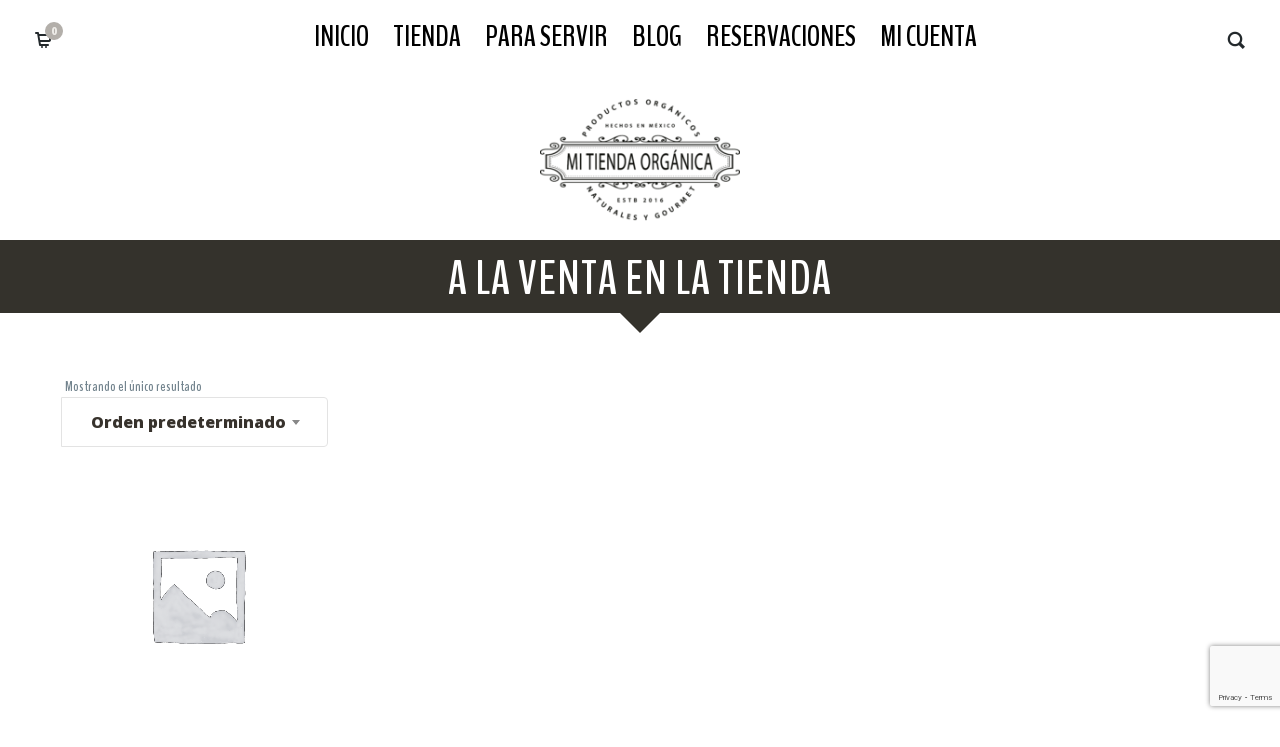

--- FILE ---
content_type: text/html; charset=utf-8
request_url: https://www.google.com/recaptcha/api2/anchor?ar=1&k=6Lf4Z6saAAAAAKdYhjKxPNlg0Bd-r2JUVw-o7oP1&co=aHR0cHM6Ly9taXRpZW5kYW9yZ2FuaWNhLm14OjQ0Mw..&hl=en&v=PoyoqOPhxBO7pBk68S4YbpHZ&size=invisible&anchor-ms=20000&execute-ms=30000&cb=j1dskkx0g3eb
body_size: 48644
content:
<!DOCTYPE HTML><html dir="ltr" lang="en"><head><meta http-equiv="Content-Type" content="text/html; charset=UTF-8">
<meta http-equiv="X-UA-Compatible" content="IE=edge">
<title>reCAPTCHA</title>
<style type="text/css">
/* cyrillic-ext */
@font-face {
  font-family: 'Roboto';
  font-style: normal;
  font-weight: 400;
  font-stretch: 100%;
  src: url(//fonts.gstatic.com/s/roboto/v48/KFO7CnqEu92Fr1ME7kSn66aGLdTylUAMa3GUBHMdazTgWw.woff2) format('woff2');
  unicode-range: U+0460-052F, U+1C80-1C8A, U+20B4, U+2DE0-2DFF, U+A640-A69F, U+FE2E-FE2F;
}
/* cyrillic */
@font-face {
  font-family: 'Roboto';
  font-style: normal;
  font-weight: 400;
  font-stretch: 100%;
  src: url(//fonts.gstatic.com/s/roboto/v48/KFO7CnqEu92Fr1ME7kSn66aGLdTylUAMa3iUBHMdazTgWw.woff2) format('woff2');
  unicode-range: U+0301, U+0400-045F, U+0490-0491, U+04B0-04B1, U+2116;
}
/* greek-ext */
@font-face {
  font-family: 'Roboto';
  font-style: normal;
  font-weight: 400;
  font-stretch: 100%;
  src: url(//fonts.gstatic.com/s/roboto/v48/KFO7CnqEu92Fr1ME7kSn66aGLdTylUAMa3CUBHMdazTgWw.woff2) format('woff2');
  unicode-range: U+1F00-1FFF;
}
/* greek */
@font-face {
  font-family: 'Roboto';
  font-style: normal;
  font-weight: 400;
  font-stretch: 100%;
  src: url(//fonts.gstatic.com/s/roboto/v48/KFO7CnqEu92Fr1ME7kSn66aGLdTylUAMa3-UBHMdazTgWw.woff2) format('woff2');
  unicode-range: U+0370-0377, U+037A-037F, U+0384-038A, U+038C, U+038E-03A1, U+03A3-03FF;
}
/* math */
@font-face {
  font-family: 'Roboto';
  font-style: normal;
  font-weight: 400;
  font-stretch: 100%;
  src: url(//fonts.gstatic.com/s/roboto/v48/KFO7CnqEu92Fr1ME7kSn66aGLdTylUAMawCUBHMdazTgWw.woff2) format('woff2');
  unicode-range: U+0302-0303, U+0305, U+0307-0308, U+0310, U+0312, U+0315, U+031A, U+0326-0327, U+032C, U+032F-0330, U+0332-0333, U+0338, U+033A, U+0346, U+034D, U+0391-03A1, U+03A3-03A9, U+03B1-03C9, U+03D1, U+03D5-03D6, U+03F0-03F1, U+03F4-03F5, U+2016-2017, U+2034-2038, U+203C, U+2040, U+2043, U+2047, U+2050, U+2057, U+205F, U+2070-2071, U+2074-208E, U+2090-209C, U+20D0-20DC, U+20E1, U+20E5-20EF, U+2100-2112, U+2114-2115, U+2117-2121, U+2123-214F, U+2190, U+2192, U+2194-21AE, U+21B0-21E5, U+21F1-21F2, U+21F4-2211, U+2213-2214, U+2216-22FF, U+2308-230B, U+2310, U+2319, U+231C-2321, U+2336-237A, U+237C, U+2395, U+239B-23B7, U+23D0, U+23DC-23E1, U+2474-2475, U+25AF, U+25B3, U+25B7, U+25BD, U+25C1, U+25CA, U+25CC, U+25FB, U+266D-266F, U+27C0-27FF, U+2900-2AFF, U+2B0E-2B11, U+2B30-2B4C, U+2BFE, U+3030, U+FF5B, U+FF5D, U+1D400-1D7FF, U+1EE00-1EEFF;
}
/* symbols */
@font-face {
  font-family: 'Roboto';
  font-style: normal;
  font-weight: 400;
  font-stretch: 100%;
  src: url(//fonts.gstatic.com/s/roboto/v48/KFO7CnqEu92Fr1ME7kSn66aGLdTylUAMaxKUBHMdazTgWw.woff2) format('woff2');
  unicode-range: U+0001-000C, U+000E-001F, U+007F-009F, U+20DD-20E0, U+20E2-20E4, U+2150-218F, U+2190, U+2192, U+2194-2199, U+21AF, U+21E6-21F0, U+21F3, U+2218-2219, U+2299, U+22C4-22C6, U+2300-243F, U+2440-244A, U+2460-24FF, U+25A0-27BF, U+2800-28FF, U+2921-2922, U+2981, U+29BF, U+29EB, U+2B00-2BFF, U+4DC0-4DFF, U+FFF9-FFFB, U+10140-1018E, U+10190-1019C, U+101A0, U+101D0-101FD, U+102E0-102FB, U+10E60-10E7E, U+1D2C0-1D2D3, U+1D2E0-1D37F, U+1F000-1F0FF, U+1F100-1F1AD, U+1F1E6-1F1FF, U+1F30D-1F30F, U+1F315, U+1F31C, U+1F31E, U+1F320-1F32C, U+1F336, U+1F378, U+1F37D, U+1F382, U+1F393-1F39F, U+1F3A7-1F3A8, U+1F3AC-1F3AF, U+1F3C2, U+1F3C4-1F3C6, U+1F3CA-1F3CE, U+1F3D4-1F3E0, U+1F3ED, U+1F3F1-1F3F3, U+1F3F5-1F3F7, U+1F408, U+1F415, U+1F41F, U+1F426, U+1F43F, U+1F441-1F442, U+1F444, U+1F446-1F449, U+1F44C-1F44E, U+1F453, U+1F46A, U+1F47D, U+1F4A3, U+1F4B0, U+1F4B3, U+1F4B9, U+1F4BB, U+1F4BF, U+1F4C8-1F4CB, U+1F4D6, U+1F4DA, U+1F4DF, U+1F4E3-1F4E6, U+1F4EA-1F4ED, U+1F4F7, U+1F4F9-1F4FB, U+1F4FD-1F4FE, U+1F503, U+1F507-1F50B, U+1F50D, U+1F512-1F513, U+1F53E-1F54A, U+1F54F-1F5FA, U+1F610, U+1F650-1F67F, U+1F687, U+1F68D, U+1F691, U+1F694, U+1F698, U+1F6AD, U+1F6B2, U+1F6B9-1F6BA, U+1F6BC, U+1F6C6-1F6CF, U+1F6D3-1F6D7, U+1F6E0-1F6EA, U+1F6F0-1F6F3, U+1F6F7-1F6FC, U+1F700-1F7FF, U+1F800-1F80B, U+1F810-1F847, U+1F850-1F859, U+1F860-1F887, U+1F890-1F8AD, U+1F8B0-1F8BB, U+1F8C0-1F8C1, U+1F900-1F90B, U+1F93B, U+1F946, U+1F984, U+1F996, U+1F9E9, U+1FA00-1FA6F, U+1FA70-1FA7C, U+1FA80-1FA89, U+1FA8F-1FAC6, U+1FACE-1FADC, U+1FADF-1FAE9, U+1FAF0-1FAF8, U+1FB00-1FBFF;
}
/* vietnamese */
@font-face {
  font-family: 'Roboto';
  font-style: normal;
  font-weight: 400;
  font-stretch: 100%;
  src: url(//fonts.gstatic.com/s/roboto/v48/KFO7CnqEu92Fr1ME7kSn66aGLdTylUAMa3OUBHMdazTgWw.woff2) format('woff2');
  unicode-range: U+0102-0103, U+0110-0111, U+0128-0129, U+0168-0169, U+01A0-01A1, U+01AF-01B0, U+0300-0301, U+0303-0304, U+0308-0309, U+0323, U+0329, U+1EA0-1EF9, U+20AB;
}
/* latin-ext */
@font-face {
  font-family: 'Roboto';
  font-style: normal;
  font-weight: 400;
  font-stretch: 100%;
  src: url(//fonts.gstatic.com/s/roboto/v48/KFO7CnqEu92Fr1ME7kSn66aGLdTylUAMa3KUBHMdazTgWw.woff2) format('woff2');
  unicode-range: U+0100-02BA, U+02BD-02C5, U+02C7-02CC, U+02CE-02D7, U+02DD-02FF, U+0304, U+0308, U+0329, U+1D00-1DBF, U+1E00-1E9F, U+1EF2-1EFF, U+2020, U+20A0-20AB, U+20AD-20C0, U+2113, U+2C60-2C7F, U+A720-A7FF;
}
/* latin */
@font-face {
  font-family: 'Roboto';
  font-style: normal;
  font-weight: 400;
  font-stretch: 100%;
  src: url(//fonts.gstatic.com/s/roboto/v48/KFO7CnqEu92Fr1ME7kSn66aGLdTylUAMa3yUBHMdazQ.woff2) format('woff2');
  unicode-range: U+0000-00FF, U+0131, U+0152-0153, U+02BB-02BC, U+02C6, U+02DA, U+02DC, U+0304, U+0308, U+0329, U+2000-206F, U+20AC, U+2122, U+2191, U+2193, U+2212, U+2215, U+FEFF, U+FFFD;
}
/* cyrillic-ext */
@font-face {
  font-family: 'Roboto';
  font-style: normal;
  font-weight: 500;
  font-stretch: 100%;
  src: url(//fonts.gstatic.com/s/roboto/v48/KFO7CnqEu92Fr1ME7kSn66aGLdTylUAMa3GUBHMdazTgWw.woff2) format('woff2');
  unicode-range: U+0460-052F, U+1C80-1C8A, U+20B4, U+2DE0-2DFF, U+A640-A69F, U+FE2E-FE2F;
}
/* cyrillic */
@font-face {
  font-family: 'Roboto';
  font-style: normal;
  font-weight: 500;
  font-stretch: 100%;
  src: url(//fonts.gstatic.com/s/roboto/v48/KFO7CnqEu92Fr1ME7kSn66aGLdTylUAMa3iUBHMdazTgWw.woff2) format('woff2');
  unicode-range: U+0301, U+0400-045F, U+0490-0491, U+04B0-04B1, U+2116;
}
/* greek-ext */
@font-face {
  font-family: 'Roboto';
  font-style: normal;
  font-weight: 500;
  font-stretch: 100%;
  src: url(//fonts.gstatic.com/s/roboto/v48/KFO7CnqEu92Fr1ME7kSn66aGLdTylUAMa3CUBHMdazTgWw.woff2) format('woff2');
  unicode-range: U+1F00-1FFF;
}
/* greek */
@font-face {
  font-family: 'Roboto';
  font-style: normal;
  font-weight: 500;
  font-stretch: 100%;
  src: url(//fonts.gstatic.com/s/roboto/v48/KFO7CnqEu92Fr1ME7kSn66aGLdTylUAMa3-UBHMdazTgWw.woff2) format('woff2');
  unicode-range: U+0370-0377, U+037A-037F, U+0384-038A, U+038C, U+038E-03A1, U+03A3-03FF;
}
/* math */
@font-face {
  font-family: 'Roboto';
  font-style: normal;
  font-weight: 500;
  font-stretch: 100%;
  src: url(//fonts.gstatic.com/s/roboto/v48/KFO7CnqEu92Fr1ME7kSn66aGLdTylUAMawCUBHMdazTgWw.woff2) format('woff2');
  unicode-range: U+0302-0303, U+0305, U+0307-0308, U+0310, U+0312, U+0315, U+031A, U+0326-0327, U+032C, U+032F-0330, U+0332-0333, U+0338, U+033A, U+0346, U+034D, U+0391-03A1, U+03A3-03A9, U+03B1-03C9, U+03D1, U+03D5-03D6, U+03F0-03F1, U+03F4-03F5, U+2016-2017, U+2034-2038, U+203C, U+2040, U+2043, U+2047, U+2050, U+2057, U+205F, U+2070-2071, U+2074-208E, U+2090-209C, U+20D0-20DC, U+20E1, U+20E5-20EF, U+2100-2112, U+2114-2115, U+2117-2121, U+2123-214F, U+2190, U+2192, U+2194-21AE, U+21B0-21E5, U+21F1-21F2, U+21F4-2211, U+2213-2214, U+2216-22FF, U+2308-230B, U+2310, U+2319, U+231C-2321, U+2336-237A, U+237C, U+2395, U+239B-23B7, U+23D0, U+23DC-23E1, U+2474-2475, U+25AF, U+25B3, U+25B7, U+25BD, U+25C1, U+25CA, U+25CC, U+25FB, U+266D-266F, U+27C0-27FF, U+2900-2AFF, U+2B0E-2B11, U+2B30-2B4C, U+2BFE, U+3030, U+FF5B, U+FF5D, U+1D400-1D7FF, U+1EE00-1EEFF;
}
/* symbols */
@font-face {
  font-family: 'Roboto';
  font-style: normal;
  font-weight: 500;
  font-stretch: 100%;
  src: url(//fonts.gstatic.com/s/roboto/v48/KFO7CnqEu92Fr1ME7kSn66aGLdTylUAMaxKUBHMdazTgWw.woff2) format('woff2');
  unicode-range: U+0001-000C, U+000E-001F, U+007F-009F, U+20DD-20E0, U+20E2-20E4, U+2150-218F, U+2190, U+2192, U+2194-2199, U+21AF, U+21E6-21F0, U+21F3, U+2218-2219, U+2299, U+22C4-22C6, U+2300-243F, U+2440-244A, U+2460-24FF, U+25A0-27BF, U+2800-28FF, U+2921-2922, U+2981, U+29BF, U+29EB, U+2B00-2BFF, U+4DC0-4DFF, U+FFF9-FFFB, U+10140-1018E, U+10190-1019C, U+101A0, U+101D0-101FD, U+102E0-102FB, U+10E60-10E7E, U+1D2C0-1D2D3, U+1D2E0-1D37F, U+1F000-1F0FF, U+1F100-1F1AD, U+1F1E6-1F1FF, U+1F30D-1F30F, U+1F315, U+1F31C, U+1F31E, U+1F320-1F32C, U+1F336, U+1F378, U+1F37D, U+1F382, U+1F393-1F39F, U+1F3A7-1F3A8, U+1F3AC-1F3AF, U+1F3C2, U+1F3C4-1F3C6, U+1F3CA-1F3CE, U+1F3D4-1F3E0, U+1F3ED, U+1F3F1-1F3F3, U+1F3F5-1F3F7, U+1F408, U+1F415, U+1F41F, U+1F426, U+1F43F, U+1F441-1F442, U+1F444, U+1F446-1F449, U+1F44C-1F44E, U+1F453, U+1F46A, U+1F47D, U+1F4A3, U+1F4B0, U+1F4B3, U+1F4B9, U+1F4BB, U+1F4BF, U+1F4C8-1F4CB, U+1F4D6, U+1F4DA, U+1F4DF, U+1F4E3-1F4E6, U+1F4EA-1F4ED, U+1F4F7, U+1F4F9-1F4FB, U+1F4FD-1F4FE, U+1F503, U+1F507-1F50B, U+1F50D, U+1F512-1F513, U+1F53E-1F54A, U+1F54F-1F5FA, U+1F610, U+1F650-1F67F, U+1F687, U+1F68D, U+1F691, U+1F694, U+1F698, U+1F6AD, U+1F6B2, U+1F6B9-1F6BA, U+1F6BC, U+1F6C6-1F6CF, U+1F6D3-1F6D7, U+1F6E0-1F6EA, U+1F6F0-1F6F3, U+1F6F7-1F6FC, U+1F700-1F7FF, U+1F800-1F80B, U+1F810-1F847, U+1F850-1F859, U+1F860-1F887, U+1F890-1F8AD, U+1F8B0-1F8BB, U+1F8C0-1F8C1, U+1F900-1F90B, U+1F93B, U+1F946, U+1F984, U+1F996, U+1F9E9, U+1FA00-1FA6F, U+1FA70-1FA7C, U+1FA80-1FA89, U+1FA8F-1FAC6, U+1FACE-1FADC, U+1FADF-1FAE9, U+1FAF0-1FAF8, U+1FB00-1FBFF;
}
/* vietnamese */
@font-face {
  font-family: 'Roboto';
  font-style: normal;
  font-weight: 500;
  font-stretch: 100%;
  src: url(//fonts.gstatic.com/s/roboto/v48/KFO7CnqEu92Fr1ME7kSn66aGLdTylUAMa3OUBHMdazTgWw.woff2) format('woff2');
  unicode-range: U+0102-0103, U+0110-0111, U+0128-0129, U+0168-0169, U+01A0-01A1, U+01AF-01B0, U+0300-0301, U+0303-0304, U+0308-0309, U+0323, U+0329, U+1EA0-1EF9, U+20AB;
}
/* latin-ext */
@font-face {
  font-family: 'Roboto';
  font-style: normal;
  font-weight: 500;
  font-stretch: 100%;
  src: url(//fonts.gstatic.com/s/roboto/v48/KFO7CnqEu92Fr1ME7kSn66aGLdTylUAMa3KUBHMdazTgWw.woff2) format('woff2');
  unicode-range: U+0100-02BA, U+02BD-02C5, U+02C7-02CC, U+02CE-02D7, U+02DD-02FF, U+0304, U+0308, U+0329, U+1D00-1DBF, U+1E00-1E9F, U+1EF2-1EFF, U+2020, U+20A0-20AB, U+20AD-20C0, U+2113, U+2C60-2C7F, U+A720-A7FF;
}
/* latin */
@font-face {
  font-family: 'Roboto';
  font-style: normal;
  font-weight: 500;
  font-stretch: 100%;
  src: url(//fonts.gstatic.com/s/roboto/v48/KFO7CnqEu92Fr1ME7kSn66aGLdTylUAMa3yUBHMdazQ.woff2) format('woff2');
  unicode-range: U+0000-00FF, U+0131, U+0152-0153, U+02BB-02BC, U+02C6, U+02DA, U+02DC, U+0304, U+0308, U+0329, U+2000-206F, U+20AC, U+2122, U+2191, U+2193, U+2212, U+2215, U+FEFF, U+FFFD;
}
/* cyrillic-ext */
@font-face {
  font-family: 'Roboto';
  font-style: normal;
  font-weight: 900;
  font-stretch: 100%;
  src: url(//fonts.gstatic.com/s/roboto/v48/KFO7CnqEu92Fr1ME7kSn66aGLdTylUAMa3GUBHMdazTgWw.woff2) format('woff2');
  unicode-range: U+0460-052F, U+1C80-1C8A, U+20B4, U+2DE0-2DFF, U+A640-A69F, U+FE2E-FE2F;
}
/* cyrillic */
@font-face {
  font-family: 'Roboto';
  font-style: normal;
  font-weight: 900;
  font-stretch: 100%;
  src: url(//fonts.gstatic.com/s/roboto/v48/KFO7CnqEu92Fr1ME7kSn66aGLdTylUAMa3iUBHMdazTgWw.woff2) format('woff2');
  unicode-range: U+0301, U+0400-045F, U+0490-0491, U+04B0-04B1, U+2116;
}
/* greek-ext */
@font-face {
  font-family: 'Roboto';
  font-style: normal;
  font-weight: 900;
  font-stretch: 100%;
  src: url(//fonts.gstatic.com/s/roboto/v48/KFO7CnqEu92Fr1ME7kSn66aGLdTylUAMa3CUBHMdazTgWw.woff2) format('woff2');
  unicode-range: U+1F00-1FFF;
}
/* greek */
@font-face {
  font-family: 'Roboto';
  font-style: normal;
  font-weight: 900;
  font-stretch: 100%;
  src: url(//fonts.gstatic.com/s/roboto/v48/KFO7CnqEu92Fr1ME7kSn66aGLdTylUAMa3-UBHMdazTgWw.woff2) format('woff2');
  unicode-range: U+0370-0377, U+037A-037F, U+0384-038A, U+038C, U+038E-03A1, U+03A3-03FF;
}
/* math */
@font-face {
  font-family: 'Roboto';
  font-style: normal;
  font-weight: 900;
  font-stretch: 100%;
  src: url(//fonts.gstatic.com/s/roboto/v48/KFO7CnqEu92Fr1ME7kSn66aGLdTylUAMawCUBHMdazTgWw.woff2) format('woff2');
  unicode-range: U+0302-0303, U+0305, U+0307-0308, U+0310, U+0312, U+0315, U+031A, U+0326-0327, U+032C, U+032F-0330, U+0332-0333, U+0338, U+033A, U+0346, U+034D, U+0391-03A1, U+03A3-03A9, U+03B1-03C9, U+03D1, U+03D5-03D6, U+03F0-03F1, U+03F4-03F5, U+2016-2017, U+2034-2038, U+203C, U+2040, U+2043, U+2047, U+2050, U+2057, U+205F, U+2070-2071, U+2074-208E, U+2090-209C, U+20D0-20DC, U+20E1, U+20E5-20EF, U+2100-2112, U+2114-2115, U+2117-2121, U+2123-214F, U+2190, U+2192, U+2194-21AE, U+21B0-21E5, U+21F1-21F2, U+21F4-2211, U+2213-2214, U+2216-22FF, U+2308-230B, U+2310, U+2319, U+231C-2321, U+2336-237A, U+237C, U+2395, U+239B-23B7, U+23D0, U+23DC-23E1, U+2474-2475, U+25AF, U+25B3, U+25B7, U+25BD, U+25C1, U+25CA, U+25CC, U+25FB, U+266D-266F, U+27C0-27FF, U+2900-2AFF, U+2B0E-2B11, U+2B30-2B4C, U+2BFE, U+3030, U+FF5B, U+FF5D, U+1D400-1D7FF, U+1EE00-1EEFF;
}
/* symbols */
@font-face {
  font-family: 'Roboto';
  font-style: normal;
  font-weight: 900;
  font-stretch: 100%;
  src: url(//fonts.gstatic.com/s/roboto/v48/KFO7CnqEu92Fr1ME7kSn66aGLdTylUAMaxKUBHMdazTgWw.woff2) format('woff2');
  unicode-range: U+0001-000C, U+000E-001F, U+007F-009F, U+20DD-20E0, U+20E2-20E4, U+2150-218F, U+2190, U+2192, U+2194-2199, U+21AF, U+21E6-21F0, U+21F3, U+2218-2219, U+2299, U+22C4-22C6, U+2300-243F, U+2440-244A, U+2460-24FF, U+25A0-27BF, U+2800-28FF, U+2921-2922, U+2981, U+29BF, U+29EB, U+2B00-2BFF, U+4DC0-4DFF, U+FFF9-FFFB, U+10140-1018E, U+10190-1019C, U+101A0, U+101D0-101FD, U+102E0-102FB, U+10E60-10E7E, U+1D2C0-1D2D3, U+1D2E0-1D37F, U+1F000-1F0FF, U+1F100-1F1AD, U+1F1E6-1F1FF, U+1F30D-1F30F, U+1F315, U+1F31C, U+1F31E, U+1F320-1F32C, U+1F336, U+1F378, U+1F37D, U+1F382, U+1F393-1F39F, U+1F3A7-1F3A8, U+1F3AC-1F3AF, U+1F3C2, U+1F3C4-1F3C6, U+1F3CA-1F3CE, U+1F3D4-1F3E0, U+1F3ED, U+1F3F1-1F3F3, U+1F3F5-1F3F7, U+1F408, U+1F415, U+1F41F, U+1F426, U+1F43F, U+1F441-1F442, U+1F444, U+1F446-1F449, U+1F44C-1F44E, U+1F453, U+1F46A, U+1F47D, U+1F4A3, U+1F4B0, U+1F4B3, U+1F4B9, U+1F4BB, U+1F4BF, U+1F4C8-1F4CB, U+1F4D6, U+1F4DA, U+1F4DF, U+1F4E3-1F4E6, U+1F4EA-1F4ED, U+1F4F7, U+1F4F9-1F4FB, U+1F4FD-1F4FE, U+1F503, U+1F507-1F50B, U+1F50D, U+1F512-1F513, U+1F53E-1F54A, U+1F54F-1F5FA, U+1F610, U+1F650-1F67F, U+1F687, U+1F68D, U+1F691, U+1F694, U+1F698, U+1F6AD, U+1F6B2, U+1F6B9-1F6BA, U+1F6BC, U+1F6C6-1F6CF, U+1F6D3-1F6D7, U+1F6E0-1F6EA, U+1F6F0-1F6F3, U+1F6F7-1F6FC, U+1F700-1F7FF, U+1F800-1F80B, U+1F810-1F847, U+1F850-1F859, U+1F860-1F887, U+1F890-1F8AD, U+1F8B0-1F8BB, U+1F8C0-1F8C1, U+1F900-1F90B, U+1F93B, U+1F946, U+1F984, U+1F996, U+1F9E9, U+1FA00-1FA6F, U+1FA70-1FA7C, U+1FA80-1FA89, U+1FA8F-1FAC6, U+1FACE-1FADC, U+1FADF-1FAE9, U+1FAF0-1FAF8, U+1FB00-1FBFF;
}
/* vietnamese */
@font-face {
  font-family: 'Roboto';
  font-style: normal;
  font-weight: 900;
  font-stretch: 100%;
  src: url(//fonts.gstatic.com/s/roboto/v48/KFO7CnqEu92Fr1ME7kSn66aGLdTylUAMa3OUBHMdazTgWw.woff2) format('woff2');
  unicode-range: U+0102-0103, U+0110-0111, U+0128-0129, U+0168-0169, U+01A0-01A1, U+01AF-01B0, U+0300-0301, U+0303-0304, U+0308-0309, U+0323, U+0329, U+1EA0-1EF9, U+20AB;
}
/* latin-ext */
@font-face {
  font-family: 'Roboto';
  font-style: normal;
  font-weight: 900;
  font-stretch: 100%;
  src: url(//fonts.gstatic.com/s/roboto/v48/KFO7CnqEu92Fr1ME7kSn66aGLdTylUAMa3KUBHMdazTgWw.woff2) format('woff2');
  unicode-range: U+0100-02BA, U+02BD-02C5, U+02C7-02CC, U+02CE-02D7, U+02DD-02FF, U+0304, U+0308, U+0329, U+1D00-1DBF, U+1E00-1E9F, U+1EF2-1EFF, U+2020, U+20A0-20AB, U+20AD-20C0, U+2113, U+2C60-2C7F, U+A720-A7FF;
}
/* latin */
@font-face {
  font-family: 'Roboto';
  font-style: normal;
  font-weight: 900;
  font-stretch: 100%;
  src: url(//fonts.gstatic.com/s/roboto/v48/KFO7CnqEu92Fr1ME7kSn66aGLdTylUAMa3yUBHMdazQ.woff2) format('woff2');
  unicode-range: U+0000-00FF, U+0131, U+0152-0153, U+02BB-02BC, U+02C6, U+02DA, U+02DC, U+0304, U+0308, U+0329, U+2000-206F, U+20AC, U+2122, U+2191, U+2193, U+2212, U+2215, U+FEFF, U+FFFD;
}

</style>
<link rel="stylesheet" type="text/css" href="https://www.gstatic.com/recaptcha/releases/PoyoqOPhxBO7pBk68S4YbpHZ/styles__ltr.css">
<script nonce="TuCn1YtYpJGRJKMZdNJy_w" type="text/javascript">window['__recaptcha_api'] = 'https://www.google.com/recaptcha/api2/';</script>
<script type="text/javascript" src="https://www.gstatic.com/recaptcha/releases/PoyoqOPhxBO7pBk68S4YbpHZ/recaptcha__en.js" nonce="TuCn1YtYpJGRJKMZdNJy_w">
      
    </script></head>
<body><div id="rc-anchor-alert" class="rc-anchor-alert"></div>
<input type="hidden" id="recaptcha-token" value="[base64]">
<script type="text/javascript" nonce="TuCn1YtYpJGRJKMZdNJy_w">
      recaptcha.anchor.Main.init("[\x22ainput\x22,[\x22bgdata\x22,\x22\x22,\[base64]/[base64]/[base64]/[base64]/[base64]/UltsKytdPUU6KEU8MjA0OD9SW2wrK109RT4+NnwxOTI6KChFJjY0NTEyKT09NTUyOTYmJk0rMTxjLmxlbmd0aCYmKGMuY2hhckNvZGVBdChNKzEpJjY0NTEyKT09NTYzMjA/[base64]/[base64]/[base64]/[base64]/[base64]/[base64]/[base64]\x22,\[base64]\x22,\x22GsKQw7hTw4nCu8OAwq1DA8OzwqECC8K4wqrDpMKSw7bCpgxRwoDCpg4WG8KJIcKVWcKqw7VCwqwvw7dFVFfCg8OsE33CqMKoMF1Qw5bDkjw/aDTCiMOyw44dwroYKxR/T8OawqjDmFLDkMOcZsKtSMKGC8OBYm7CrMOhw7XDqSIqw7zDv8KJwpfDnSxTwrrCocK/[base64]/VVxDHgNzw7TDgTttwpJjwptHw7bDvxhHwr7Cii44wpZxwp9xZQjDk8KhwpdEw6VeNzVew6BFw6XCnMKzCARWBmTDpUDCh8KtwrjDlykrw64Ew5fDjifDgMKew6zCo2Bkw6hEw58PVMKYwrXDvDnDmmM6W0d+wrHChDrDgiXCvR1pwqHCmALCrUsRw50/w6fDrB7CoMKmTMKnwovDncOhw4YMGgVNw61nOsKzwqrCrlDCucKUw6MswrvCnsK6w4LCnTlKwrDDmDxJDsOXKQhCwofDl8Otw6PDrylTQcOIO8OZw7tPTsONFU5awoUaZ8Ofw5Rzw4wBw7vCk2ohw73DrsKMw47CkcOnEl8gAsOvGxnDgW3DhAl9wrrCo8Knwo/DpCDDhMKIDR3DisKzwrXCqsO6SAvClFHCukMFwqvDtMKFPsKHfcKVw59RwqzDksOzwq83w7/Cs8KPw4HCjyLDsXJUUsO/[base64]/DgzwtwpHDuyh6w6rDkMOnwptVwpfCnHTCi1PCpsK3QcKtO8OPw7oFwoZrwqXCgsOpe1BjZyPChcKxw55Cw53CiBItw7FeMMKGwrDDtsKYAMK1wpDDncK/w4M1w4ZqNHJLwpEVHCXCl1zDuMOHCF3CtUjDsxNxD8OtwqDDgkoPwoHCtMKUP196w7nDsMOOSMKhMyHDsCnCjB42wowKSRvCusOGw7U7fVbDgTLDk8OWHmrDlsKUUzBhCcKYHj1CwpvDssOgT10Yw5ZJRg8Vw6ctVSjDssK7wpQSF8Ouw7TCrcKHKybCgMOew53Dmg/CrcO3w7gDw707D1XCosKTD8OIYQTCrcOAMzzCv8OzwrZceD1vw4kIG21HKMOawp1UwqzCiMOqw4dZaDvCr00jwq95w49Vwp4pw4gvw6XCmsOsw7YGccKnFCPCmMOuwpMxwoXDq2zDrsOJw5UCGUxiw4PDgcKFwplNBQAOw7jCnE/CiMOFQsKyw4zClXF+wqVZw5o8wovCvMKmw4tMZkvDsG/[base64]/DtMOjbW8Lw4VvwrAXHBJhw57DnsONVUZYNMKVQ2JveWspJsOjZMO8CMKRGMKZw78HwpsLw7FOwqMTw5EReRo9RnJCwqRJIRzDksOMw7Jmwq3DuC3Dj2PCgsOkw6/[base64]/[base64]/wqPDsMOVwrBVwqbCmCTDrcO9wo4cGSUgwp8WBMKpw4TCmVXDiGPChz7Cm8OEw4FXwqLDssKZwp3CnxFsYsOPwq3Dq8K3wpBHDErCqsKywrQPDsO/w4LCrMO4wrrDpcKWw6nCnhTCgcK6w5FUw6ZHwoEcK8O1a8KGwolrA8K5w7TCocODw6ktTT0pVFnDrlbDoVfCkU/CundXVsKsbcKNDsKWf3BNw4kMeybCnxfDgMObIsK6wqvCpj1/[base64]/DsMOhIMK1wptRc8OkQsOlw6fCglM9ATbCm1vDtUTDqMKfw5nDtsOlwpR2w6UMYEXDvQ7CoGXCkRPDs8Kew5hyCsKVwrVLT8K0HMOgL8O0w5nDocKew4JawqxJw4HDnjYpw6kiwp/DjisgdsO1fMOQw7zDkMOfXx0/wozDgRVOXQ9qYDbDqcKtC8KUPQ1teMOPDcOcwqjDrcOrw5vDucOvZ3TCp8ORXsOqw4bDs8OuZkHCq0g3worDrcKKRAjCosOkwp3ChC7CssOITcOeXsOYb8K6w4HCocOCCsOLwopZw75qIsOiw4Zowq1SQ1h3wrRRw4XDjcOwwpVFwoPCscOtwrZAwo/DqyHCkcOXwpbDnTsnSsOTwqXDjQFhw6pFWsOPw74CCMKmNgFUw55FfcOzOE5bw58Xw6VmwqpcYzpUExbDrMOyXBrCkAgtw77DuMKuw6/DtXDDoWbCn8KKw7Uqw5/Cn11qA8K+w4wgw4fCphnDngDDk8Onw6vCnybCh8OmwpnDhkrDp8O9wpXDi8KOwq3CqHwtX8KLw6kFw7vCmMOdYG7CsMOre3DDlivDgB8hw6/DrzbDilzDicKXDnvCgMKgw59KKcOPJxA2YhHDllJrwod7AETDi3jDosO5wr0UwpJdwqFkH8OHw6l4M8K4wqkrdT9Hw6nDnsO8FMO8ayAgwqJiXsKew6p5OA9lw5nDhMOcwoYxS3/Cj8ObBMO9wr7CmsKSw6HDtz7CsMKjPSnDul/CpGXDh21WLsKHwqPCiwjCuXchSS3Dmjo/wpTDhMO9AAUiw51uw4wwwqDDqcKKw68PwpB2wo/DqcKlP8OCRMK7O8KqwrHCosKowqJiWMOwAUBYw6/CkMKqaXBVAXRFZhRhw7vCjEguAjUfTn/DmTvDkhHDq3g9wqzDhRstw4rCqynDhMKdw59DSFIlBMK6ehrDn8KdwpkDYifCjE0Gw4fDpMKgd8OzHm7DtwQRw7U6woA5MMONYcOPw6nCsMOYwodgNT1bfHDDsBnDvC3Dk8K5w50NQMO8woDDtUdoO13Dmh3DncKmwqLCpW8Jw4TDhcODesO4cxg2w4XDk1A/w70xVcOcwojChkvCi8Kowr9qGMOkw6/[base64]/[base64]/CiHw/w5Zpw5Q0w6nDgjVSIDZEAcKqDsKoFsKrV1YNRcK6w7LCtsO6w5MHFMK/NcKMw57DtMOZF8OQw4rDt11gG8Kwe0EaecKjwqZaZXjDvMKFwqxwU3dpwo1QdcOTwqpoZMOSwo3DtWQwRUUIwogfwqUKG0sqQsO2UsK3CD3Dh8OGwqDCh2ZvXcKgEgAFwozDvcK5NsOlVsKswpo0wobDrBgSwodlaEjDokcow70FJV3CosO5ZBB/OH7DtcOGbi7Cnn/DjUdhQCZXwr7Dp0HDtXRewpfDgUIvw4gaw6Q9H8OMw55DK2HCv8Ofwrl/Al05GcOfw5bDmU8gGT3DsDDCpsObwqlyw7LDhyzDisKZWcOBw7TChMO3wqZyw79yw4XDk8OawptAwpF6wojCicKfJsOifcOwR00KdMOswoTCpsO4DMKcw6/CtmfDrcKTbADDp8O7E2B1wrtiT8OsRMOLOMOxNsKIwoHDiiBGw7RGw6YRwpgMw4XCg8KVwrTDkUTDj1bDgWNWQsOHccKEwopjw4DCmBHDu8O/[base64]/Dk8KZw7PCkGHDv8OUwr5pRl/[base64]/[base64]/NAfCsXrClcOXw47CkMKUKmMXw6vCqcKHwqMXw6Qowq3DpAvCmMKTw6xgw4FBw6E3w4VeY8OoH0bDmMKhwrfDvMO5Z8Kww6bCvTIKNsO6K1LCu0BkVcKpNcO9w7Z2dV56wqE/wqHCu8OEWCLDqsODG8KhCsOGw6rDnjdxQ8OowoczOi7CmjHDvG3DqsOfwo0JHULCjsO9wqrDihESXsO2w7zCjcK5AnTClsOqwqg6R19Rw71Lw6nDm8OcbsKVw57Dj8KBw6U0w4odwrUAw4LDrcKpa8OEMUPCkcKXV299M2/Cp3tCRRzCh8K9YsOcwqQzw7F0w699w5fCm8KcwoRqw5fCiMK9w5d6w4HDusOEwokFGMONDcOBScOICFJ0EQTCpMOGAcKVw4/DqMOgw5PCgmFqwoPClGYTPUDCv3DDlnrCvcOGRjLCkMKWMSEuw6XCmsKgw4AyWsKGw6w9w4w0wqI1EQFAMMKOwqZcw5/[base64]/DoVMzwpNQw4IKdUsVY8OrBFHCvh/CmMO/woYEw5c0w4JsJnV9RsOlIQDCisKRacO0eUhTRAbDoXtfw6LClV1aHsK6w59mwqdGw4Iuw5FyW1luJcOaV8OBw6R5wqBbw5rDpsKkNsKxw5ZENjQPTcKnwoF9EkgWOxg1wrzDo8OIVcKQIsObNhDCiCzCt8OuDsKXO2kgw6/[base64]/CncKrf1VzHcKJF8O0w4pAwqHCnFzCk8K7w6/CmsO/w4A+fmtBUcOOWTnCscO2IT95wqUkwqrDt8O7w7DCvcOFwr3CgTRnw4HCscKhwqpwwpTDriBOwp3DiMKqwpNSwrQ2LcOKHMOsw6/[base64]/FcKmwrHCoMOpTsKhZcKgwpDCqwXDi0XDrRTCiyvCscO/OBAgw4pEw6/Dj8KmNTXCuXnCsR1zw4XClsKAb8OEwpE/wqB1w5fCqMO6b8OCMErCqcKcw7XDuQ/CoG/DtsOxw65uGsKdclMYFsKYHsKoNcKYKmMLGsKowr4qTHnChMKeUMOlw5RawrIRan5+w4FDwo3DhsKwasKrwr8Ww6nCo8KKwqHDiQIOBsKtw63DnXzDg8Ohw7MUwpg3wrLCtcOQwqPCi2g5w55twqcOw4/CshjCgmdYXiZ5G8ONwosxbcOYwq3DjG3Dp8Opw4hpR8K7XzfCvsO1Czg2EyR3wo8hwoJZRmrDmMODZGPDtcKeLnY6wrk9C8Oow4rCljnCi3vDhjLDscK2wonCuMOpZMKBVm7Dk1sRw6dFZMKgw6U5w5pQEcOOWjTDi8K9WsKKw7zDosO+fUIfCMK/w7bDsWNqw5XCjkDCm8O6N8OcGgXCnhXDpDvCi8OiLSHDqw81woUnAEZ2CMObw71XNcKsw7HCs3HCkC7Dg8Knw7DDq2low5vDvDEjNsOFw63DozPCmX1qw4/[base64]/wqFHwqQww7hWYsK3UsKPw5HCvcOkPMKBaCTDiitkWcOLwoHDm8Olw7NwWMKdBMOewrDCu8OLXzcGwpfCgw/[base64]/Co8OeAToNw6Vyw7fCjsKZaVPCoG/CksODwpvDn8K4YjjDnF7CtGTDhcOyOF7CiQMXCj7Cjh4qw4fDnsOHVT7DjxwEwofDksKJw6zCl8KbeXxOYFMvA8KPwpFWFcOUP09Rw7wVw4TCqBXCgcOcw6QPWmNfwot6w4pAwrHDrBXCsMKnw6U/wrNzw4/Dl24AC2nDmy3CvmthGS4eU8KLwoFWSsOIwp7CtMKvUsOWwqDCkMO6Ozx5PBnDoMOdw65KZzbCr28PfzoaBsKNCn3CqMOxw7IOeCcYVA/DpMKQL8KHH8OQwpHDk8OlXkXDmmrDvggVw7XDosOwVkvCn3EtSWTDlygMw6UGKMO+CBfDuhrDscKYbDkHV2fDiR9Vw4hCSk0Rw4pQwrdoN2rDgsO6wqnCt2kicMKpJsK1V8KxUkEMD8KcMMKLw6ESw6vChwZgCjrDtzwECMKPBHxjAgUnETUaBhXDpkLDiG/CiiEHwqJVw5d7WMO3Nn8bEcKbw4nCo8Oow4jDo1pxw6sYTMKRSMOCS0jDmmxHw5R+EHDDqzzDhsKpw57CvFIqRGPDmmtwYsOsw60EGzt2T2hOVXhSPm/DoWvCiMKoAwrDjwnCnETCrRzCpE/Dgz/Cqi/Dp8OoFsKxSFLDksOmeFdJMAdePh/Dg2Qsb1AIcMKow7HCvMKSZsKVP8OWdMOZJC4nQyxZw6TDgcKzJU4gwo/Dtn3CisK9w5vDvnzDo1sbw6gawpELJcOywpDDp3h0wq/DjiDDgcKZMMOqwq4DN8K2VzFoBMK9w69xwrTDnTHDl8OOw5/DrMODwqkcw6XChVfDtMOkbcKqw5HCvsOywrHChFbCiG5PSEnClwsmw6MWw7/ChgrDkcK8w7TDmhApDsKrw5zDoMKRBsOiwocZw5LDtMOSwq3DhcOUwrTDg8KaOgEVSDIew4FuBMK5HcKYcFdvViMPw5TCn8OYw6Jkwq/[base64]/wonDhcOTWRo1wpDDuMO9wqwJeB49GMKowqM5MMK7w70xw7jChsO7QnMJwovDpQJbw4bCgVR2woMSwoJkbXfCi8Ouw5rCsMKjfwTCiHnCg8K0FcOzwrhld3LDpWzCvnhFbMKmw6JsG8OWLhTCkgHDth1/w6RpPD7DicKhwp4fwonDqU3Ds0lrZilcLsOzcXcMwqxZaMOow7M9w4BMSg1ww7Eew7TCmsOdGcOKwrfCsDfDkh47Hl/[base64]/[base64]/DtcOOwr0lAMOVw6HDmcKRwp/DlEYdBWjDlsKHw6XDv3shwonDgMOiwporwoXCrMK+wqDCiMKCYBgLwpbCiHTDg1YHwoXCicKvwokxHMODw4pSOsKtwq0CbsKKwr/CpcKnV8O7A8Kdw7nCqGzDmsK3wqwBXMOXEMKRcsObw5vDvsOLU8K2MCrCuxl/w7ZbwqDDjsODF8OeA8O9YcOcPnEmZ1DDqiLCosKFWglOw68Nw7TDhVJfOg3CtwJxeMOGJ8O0w5TDp8Ovwq/CgSLCtF7CiXpLw4HCpgnCr8Kswq/DmQ/[base64]/[base64]/Dil5dwrvCu8OCEynDp8OKc8K9wqZfQMKvwq4SaxjCsVfCjnrCjkkBwoB0w4AhRcKJw4pMwqBxEEZAw4HClWrDimUtwr9FZijCiMKacy8GwpMjVcOJSsOrwoLDtcKzck1+wr4pwqI8KcONw6cbHcKSw6N5UcKJwqJnZsO5woI/[base64]/[base64]/CgMOwBURqwrwCwr5fBBDDpQJoPMOaw6dxwp3DuAlFwoBGdcOlEcKtwrTCpcKYwrzCtVcHwqtfwonCpcOYwrvCrkvDs8OlOsKrwofDpQYUI2sSPhXDmcKrwqE2w5tCwrJmAsKTPcO1woDCogPDiA4DwqsIDU/Dm8OXwpgZKhlxAcKbw4hLZcKIE2pJw5hBw557G37CgsKUw4bDqsOGEVMHw6XDk8KMwrrDmSDDqjDDv13Ct8Ogw556w4Vjw7fDoBfCmBEAwosvdATDjsKveTzDp8KwGjHCmsOmdsK+eDzDscKkw7/CrFsXMcOmw5TCgxo0w4V1w7nDkSkVw7cyVA1SdcOrwr1yw5gmw5k3FVd9w4ocwrx6YUgxDcOqw47DvEZlw4JmdTUWSlfDhMKtwql6QcOfD8OXLcOYKMOjwoLDlDJ2w5HDhcK3J8Kdw7JVM8O8S0VBDlBDwrtFwrxGFMO1KkTDnxsPc8Omwr/DisK+wrguHSLDu8KuQ2RhAsKKwpzDocKCw6rDgcOqwovDksKbw5XCi1NxQcKKwospWS0Jw67DpAXDp8OVw7XDjcOlYMOmwonCnsKEwqnCuC5lwoUpX8O3woMnwrAHw7rDtsOjMmXCklXDmQRnwoJNN8Okwo7CpsKYVsO5w7XCvsKxw75pPnHDjMKywrnCncO/WGvDjXNzwobDoA4+w7fCgnDCtHsHZkZffsOMGHtPWEDDjVPCt8K8woTDmsOFB2HCi0/DrzEtDA/Dl8Oqwqpow7N+w61EwqJyMzrDlWfCjcOtScOjD8KLRwZ3wofCjH8mw4PCikjDvcOmT8ONOTfCr8ORwrbCjsKHw5QOw4TCscONwqTClHFvwqkoMHXDlcKcw4jCmsK2TiRYFBoawowHbsK7woxbA8OIwrTDtsOnwr/DhsKsw5Naw77Dp8Kgw6NuwqltwrLCpiY3esOwTnRswoHDgMOGwq9Yw4JTw6nDhCJKacO9E8O6HUclJV1fCEpmeiXCrT3DvTLCmsKZwrkrwofDjcOFRko/cTxRwrFbJsO+w6nCs8KnwqF7ccOQw7AXecOTwqQTesOlYG3Cu8KvbxzCicOoOG9/CsOjw5hQcCFHIGfCjcOIW1QsAifCnGkUw6bCqS1zwoHChEzDkQoDw5zChMO5JSvCo8K1NcKdw4hyOsOQwrl4w6B5wrHCvsOvwoQUbivDpsOgASgrw5bCjlRIEcODTVjDhVJgQEDCvsOeNlbCjMKcwp1dw7/DvcKxEMOFJTvDvMO1f3pzY3Unc8OyCnNQw5pSFcO2w4XDlGZmCDTCkQDCoAwARsKpwqdZVkQMdibCi8K5w6pBAcKEQsOXUzJxw45XwpPCmAbCocKBw7jDoMKZw5rDgy0fwq3CsWgYwoPDiMKDXcOXw7LCocKkI1XCtsOZE8KHccKfwo9nCcOQNWLDv8K/VhnDicO8wofDoMO0D8KQw4jDtVbCosOFdcKLw6Y1XA7ChsOFMsOnw7VLwp1awrY/[base64]/Zl5Iw6rCjxFLwoTCs8KoXFkRTMObahTDuMO6wpfDnBJRLcKVCSTDmMK9byU4a8OQXENjw4bCpmMBw7hsdHDDm8K/wqvDvcOFwrrDgMOifMOyw4DCt8KSb8Onw7zDrcKLworDoUIzCMOGwpTDpMOuw4c/[base64]/[base64]/RcO1w6h1FVDDi07DkMKhwpc+wovClmnDscK3w7QYZCErwoAEwqLCp8KmW8OiwqTCsMK+w60Uw5bCmcOWwpk4McKvwpgHw5LDjS0sFEM2wozDj3QJw7PClsK1AMODwo8AKMOcc8OEwopfw6HCpcOIwrLClhbCkCXDvQnDkw/Ch8OnTEjDtsO0woFuY3PDiTDCgDjClxfDiEcrwobCvMKZAnUawqkOw7PDlcKJwr8gCcOnc8K0w4M+wqtORMK2w4/Cj8O6wpptUsOyZzbCnTLDkcK2d07CjhxoHcOywpEOw4rDmcKwOyjCvn0rI8KrO8K0EANiw78oQcOROMOMecOywqFwwoN6R8OKw5E6Jwt/wqx0V8KIwrBJw6Uxw53CqEVwXcOlwoZRw5wcwrzCrMOdwoLDhcOWKcKjAR0Cw6E+ZcKjwoTDsALDlcKcw4PChcKhBlzDnQLDvcO1T8OVFggSIVJKw7LDqMORwqAfwrFawqtRw4BWfwNTADQJwq/CgTZyIsOTw73Du8KafnjDosK8ZBUyw71ZccOPwoLDkcKjw4cIED5MwpJ+JsKVSRvCn8KUwpV6wo3DmsOrO8OgCcOQTcOcLMKQw73DvsKnwpnDgizCpsOoT8OPwqEWDmnCox/Cj8OkwrbCgsK7w57Clm7DgMKtwqkxacOgQ8KdAiVMw4l9wocAOWtuA8O/[base64]/w6NtQsODwpjCgx1nCsOVw67DpsOrw6vCmVQybcK5McKqwpM7B24dw6cnwpnDq8O1wrQEf37Cs0PDgMObw5VbwoQFwqzCpyBXWsOObBNOw4rDj0/DhsOMw6xJw6XDuMOtJUpuaMObw4fDlsK1IcO9w5U5w54Pw7t+KsOkw43Cu8ORwo7CssK/[base64]/[base64]/DlHPDiMKtw6DCg8KewqBUWsKWwozCqwc3w6/DtcO1RDHCkzY9MQjCsmTCqsOnw71tcgvDmH/Cq8Oawrxfw53DmnjDrn8bw4rCv33Cq8O2EXQeNFPChhHDn8OwwpnCvcKTbCvCiVnDrMK8UMORw6XCgxNMw6xOM8OXclRXV8OowosCw6vDljxULMKDXUlWw6HCrcO/[base64]/[base64]/K8ONwp7CsMOAcSTCp09zw6nDgcO8wrTClMOdSxbCqmPDn8OcwoQQbgDDlMOzw7fCgsKpI8KPw5sBD3DCvCJ5Dw/[base64]/DoRLDvsOOw6vCoCN3woDCuCrCkcKiV8KNw5jCigxKw4t8L8O6w6BiOGbCj2BGa8O1wrXDt8Ozw5HCqQlvwqg7eCDDgRbCuETChsOTfisjw73DjsOUwr3DvMKVwrnCpMOHJTLCiMKjw5HDrnghwrfCqSDDlcOwWcK3wrLCgMKIZzLDmW/CjMKQKsKSwozCiGRyw7zCnsO0w4F9HMKvOWzCtMK2QVxzw43CrgEbQcKRwpgFe8KowqUMwowmw4gZw68sesKnw63CgcKRwrTDmsKILlzCsEfDkkzCvCRPwq/CshEPT8Kxw7ZISMKlGywHAyFNCcOfwrHDhMK6w5rDq8KvVMOdNGMjbsKdaGkwwprDjsOKwpzCpsO4w60kw7dBNcOGwr7DkATCl1slw5dvw6pgwojCuEM8L0tOwoFYw43CksKaaEApd8Okw5gpGm9Rwrxxw4YXElYlwp/ChHrDgXM9ZsKjahHCpMObN319NHTCs8OXwqvCmC8ET8O9w6XCqDFYJlnDvivDrnAgw4w3IsKHwovCqMKVAyoPw4LCtRXCkRx/[base64]/CrSPCsnUUw5bCm1x/w78NPVnCvA7Ds8OxZsOteRwXacK5RcO5Hk3DiDXDusKCWhbCrsOcwpzDuX4QGsOoNsO2w7IhUcOsw53CkgM/w7DCkMO+BB7Dgk/Cm8Kvw6rCjTPDiGEzcsKbNyHDvUfCusOOw7taYsKITwg1XMK5w4/CnyvCvcK+JMOew7XDmcKewoQ7fhPCoAbDnQUCwqR1wr7DicOkw4nDpMKqw4rDhCNrZMKWVkh6dm/CuicIwovCpl3CqnLDnMOewo9sw4cNOcKhfsOYbMKiw7Z6HUjCjcKxw5tpG8O4RRrDqcK+wo7CosK1XCrCjmddfsKbwrrCglnCgy/DmRHCg8KrDcOMw61oOMO+fiAaEMO5wqjDv8KGwok1TnvDn8Kxw6rCl0bCkhXDggBnIMK6Q8KFwpfCnsKQw4PDrjXDksOAGMK4Em3Dg8K2wrNEaULDlkTDkMK/YFB4w6Fdw7xyw5ZNw67CsMOZdsOnw6HDlsOoUR4VwoY+w5gTQcKJN1tEw410wrnCuMKTeCQCcsOowp3CscKawqjCokp6HcOEFMOcR0UYC0DCoFBFw4DDicO9w6DCosKfw4zDg8KWwqQ1wonDtTktwq0ABBlHGcKiw4vDgSTCvwbCrwpiw6/ClsOxAEbCuD92dEvDq37Cl1UMwqV0w4DDpcKhw4XDrxfDsMKTw7PCucKvw7QRLMOaNcKlMjFLb1whR8K4wpRPwpBmw5gfw6Eww6R8w7Erw4PDqcOdGgpxwp5iezvDmMKeFcKqw5nCscKxAcOtSHrDhiHDkcKjW1/Dg8KKwqHChsKwUcOfWcKqOsKAR0fDk8KUG0wGwqlabsOBw5Aew5nDk8KTKUt+woQwHcKWaMKmSGbDjG7Dv8KpLsOYUcOSR8KBSFxhw6Quw5k+w6NbesO5w7TCt2bDk8OSw5rDj8Kvw5XCkMOGw4nCpcO4wrXDpEJoXF9TaMOkwr4KZTLCpRnDujHCmcK+ScK/w44jfMK0E8KCScOPZWt1J8O4LEtQH0PChjnDlBB0acOLw7LDscOWw4oVC1rDoncWwonDujnCt1AOwqDDtcKiMAvDn2vChMKnLHHDsm3CqsOJEsO/R8K+w7/DjcKywrITw5XCh8OTUiTClxjCrVjCj2tFw77Dm2ghHnIvJcO0YcK7w7HDr8KAAMOiwooCDMOWw6bDgsKEw6/DssK5w4jDtR/Dnw3DsmQ8HFrDkR3CoiLCmsKjB8OzdWExC1bDg8OQHnLDs8OFw4bDksOgBQUSwqXCjyzDlMKiw75Lw7EYL8KhEMKUbsKQPwnDkVvCnsKpCgRAwrQqwr1sw4bDhg45PXkxMsKow6RpRXLCiMK0SsOlKcKRw59Rw7bDrS3CmF/DkQvDh8OPDcObH1xJMx5jccKxOMO/AcO9F3YxwpfCplfDhcO1X8KtwrnDo8OuwqhMecK/wpnDoiPDt8Ktw7jCsVZzwpVOwqvCq8KVw5HDiUbDmTMOwo3Cj8K4woc6wrvDuRE6wp7CkWJlP8OhKMOyw4JNw7N1w4zDtsKJBiF8wq9zw7vCmT3DuwrDkRLCgGYmw5dZZ8KdXz7DnRQHc1kKWMKTw4LCmRFJw6zDrsO/w7LCl3BxAHY8w4rDrUDDunsvAwRbSMK8woYFKsOLw6rDnB4oHcOmwo7CgMKpRcOQHsOrwqZGasOCBQoeEcOxw53CqcKywq4hw7kqQTTCmRvDucKow4rDiMO/CzFDeiAvAk7DpWvClC3DjiQBwpfCrkXCtjTDmsK2w4Mdw5wiFX4HHMOww7HCmFEGw5DDvwhow6nCjmcKwoYRw4N/[base64]/DkSTCncKvZXNtwpXCggTCpwLCtiJYBsKNYMOaBlvDo8KewoDCvcKHIQ/CnzUnBcOKNcOMwotyw5LCnsOdNMOjwrTCnTbCnzzClW0qTsKLfRYFw5rCtgNOacOYwrbCmH/DsCk3wqNvw742CVXCm3jDp1XCvljDvnTDtBLCqMOYwo0Vw5R+w5nCqWNKwoNAwpvDqXfCocKjworDusOOYMOpwqVOCB9AwqfCkMOcw7wTw7nCmsKqMi3Diw/Dq3bCpsO6VMODw5c1w5dawr51w7oEw4swwqLDucK0LsKkwqLDgMKmZ8KrTcK5F8K9CcO3w6LCol4yw64ewrMhwrHDjFXDh2XCsw7Dm1fDpl3CtA5XIEkDwqbDvjPDoMO3Ujs2C17DqcKuXgvDkxfDok/Cg8Klw4LDu8KrDTvClxd/[base64]/w4Zqwq7CnMKgw7JNwqLCm8KewoMPwqfDt0XCmjICw4swwrwEw7HDohEHGMKNw5LCqcOYaAZQRsKJw5EkwoPDnGsSwoLDtMOWw6fClMKVwojCicKfNsKDw79gw4Mew75YwqjCpyhLw4/[base64]/DrgZRwpHDtitlCkwQwopywpTDg8ONw4N3w4NeQ8OIa3M2OglCQnTCqMKhw5Y6wqAdw6rDtsOHNsKkccKwCnXCrXzCtsK7YAVgNl1Nw7Z2JH/[base64]/Co8KGwrd8W8KgOwjDi8K2ZV3CpcOow7NMUMKcEcKOJMKFPMK7w7ZdwoLCmC4BwoNnw5vDmwpqworCqHg3wrrDtD1iVcOTw7Jcw5LDkVrCshsKwqDCjcK9wq3Cg8Kkw5oHKFFdBVrCpxdNC8KKbGXDmsK3PDN7bcOJw7oGIQJjbsOyw7rCrADDlsO7FcO/SMKFYsKPwodrTx8YbXQdRAhHwp3DjXR2CgJTw6R2w6caw5rDjjpTUR9/J3jDhMK8w4NfDSsfM8OVw6DDoSXDksOwIUTDnhADOThXwqzCgAtowoUjQk7CmsO/w43CoCrCkR/ClyEYw6rCgsKYw5omw7NleVPCvMKrw67DmsOlR8OBMMKBwqJSwodtbFzDqcK3wrjCoBU5IlzCscOgVsKKw7pswqDCp2xiE8OSHsOtYk/ColMDFj3DlXHDvsOww4A2N8K1eMKcw5F9NMKDPsOAw6bCsHrChMOWw6svP8KxSzcAN8Ojw6nCgcONw7/[base64]/CjsOewrJqE8K8wqrDtEccOcKxHSrCnXvCn1gDwrLCssKbGS1vw5bDjyPCnsOQEMKQw5RJwoYew5heVsO/GMO8w5fDs8KRSxh2w5jDoMKaw7gVV8K+w6TCjhrCsMOZw6ROw4fDp8KPwrXCtMKjw47Cg8K6w4lQwo7DqsOgbm1mT8K/w6bDlcOiw4pUDjoywpVVQ1vCnBbDj8O+w63Ch8KVfcK0Sg7DunUMwpckw6xnwoXCi2TDp8O/eADDoEzDv8KewpzDqgfDlVrCqcO4wrhXNw7ClnIzwrZCw4d6w4JbB8OSDl9pw77CmMK+w4/CmArCtyzCgkrCmmbCqDp8dcOCXlJmAsOfwpPClHFmw6XCpAbCtsKQOMK7cn7Dj8K3wrjCmwTDiB4CwojCpQATY3hVw6V8JMOvFMKbw6PCh3zCrTbCqsKfdMKEFwhyRgUUw4/DksKCw4rChWtBSCDDqDAeIMO/cTd/dzPDmWLDqn0Hw7cjw5ckfsKqw6Vtw4MgwptYWsO/V0cXECDChXLCkSYWByA6fQ/DgcK1w5sbwpLDkMOSw7NQwqzDsMK1KANewozCnBLCg15DXcO1VMKkwrTChcKiwqzCncK5fXDDgsObT0rDpRlyYnVIwod6wpUcw4fCmMKlwrXCk8KkwqcjYAvDnUc1w6/CiMO5VSdtwoNxw61fw6TCtsOXw7HDv8OeaC5VwpAAwrxeTVfCpMK9w4YDwrsiwp99ZQDDjMK1MW0EMzHDssK3Q8O/wrTDlsKLWMKAw6AfPsK+wqgawpbChcKWfDlYwpMGw7dDwpURw47DqcKYUcKYwo5RdRbDpHIEw5INdB0Kwqsbw7fDqsOrwprDrMKdw4Qrwp1fVnHDtcKOwq/[base64]/DjMKiEcKUwp1jTEQ8wovCq8KnJW3CvDNQwqsywrRaIsKXJ2kQb8KnaHrDiR1gwr8nwojCosORVMKCJMOQw6Fww7jCjMOnPMKxcMKXEMK+MF95wr7CvcKadjXCnV/Cv8KMf1JeRg4mXhnChsKgZcO2woJ8TcK/w5hgRHfCljzDsEPCu0XDqcKyTTPDpMOiNcKbw6VgZ8KKJFfCmMK0Kz0XQ8K7HC5VwpdKWMKjIi3CkMOfw7fCgSNrBcOMVT1gwqZRwqDDl8OoEsKlA8ONw65ew4/Ck8KDwrnCplo5D8KrwqJIwrXCt3o6wp/DvQTCmMK9wpgSw4DDkyvDmxtlwoVWSsKmwq3Cv2fDisO5wq/Dt8OBwqgjA8KewpliNMK4U8KLdcKEwr7Dsx1lw6hPYUAzKmU5VijDuMK/[base64]/Ch0zClFTCl8O0JMOUZcKRH8KHUmXClGBlwqvCnWouDkIFKFzDjWHCsynCr8KLF3Ziwrx0wqtew5fDkcOiWkRSw5DCh8K2wprDoMKWwqrDnsOxR3bCpRMoE8K/wrHDpG0bwpB8NnLCrAo2w53CicKoODXCg8OyT8Omw7bDjww+KcOOwpHCnRp1asOSw6guwpd9wrTDsFfDsWIyTsOsw6UAwrMhwrc3fsKwajjDg8Opw78RWcKyTMKnAX7Dn8KHAg4iw6Ufw5XCgcKQRBzCiMOIRcOzV8KpZcO/V8K/MsOxwr7ClwVRwpZ8f8O9AMKQw755w7lPfcOxZsKOecOtAMKew687ATDCsB/[base64]/CmDJ4G0zDnMOjw4UuQQgRw73Djk7Cg8K9w7sIw7rDtx/DgwcmZQ/DhW/DkkkFF2TDswLCkcOCwobCo8Ktw4E8XMOuBsOkw5LCjh/[base64]/f0dMwqdbw4UHwqPDqTcnw7rCrsK7w4p+dMOSXMOiwpdKwojCjRnDo8OVw7zDvMO9wpkLfMOEw4sDa8KHwrfDkMKMwoFMbMKnwohQwqLCtg7ClcKewqZWNsKeYDxKwrjCg8OkLMKVZX9JV8Ozw55nO8K5ZsKlw4wSbRo+ZMK/[base64]/CvQ1/KcKnaXbCkETDuE/CpsK3WcOdw5DCmcO1UsOhbRnDlsOJwqFLwrQWfcO9wrzDpyPClMKkbhJxwqsfwq/CswLDmw7CghtQwpBbPxzCg8OiwqXDpMKIVMOLwp/Co2DDtCJsJyLCihYMSXJkwqPCusOULMOkw70Cw7XCmU/Cq8ODB1fCtcOGwpXCvG0Bw61pw7zClHzDiMOTwowHwrEWCxzDpCnCiMOdw4UUw4HClMKhwqHDlsK2CCxlwp7DuCF/P2bCoMKrFcOnPMK2wpxdR8K4B8OJwqATaGZ8HiR1woDDtlrCmnoGBsO4aWnDk8K5GkrClsKUHMOCw6gkL2/CiklyWx7DrDV3wq1ewqjDonQmw4oYYMKTX1IKM8Oiw6Yrwop/[base64]/w74twrDDpmoEwpHCt3NffCXDpizCnzzDsMKLHcOrwq81dxXClTbDmjrCqzvDjEo+woprwq5Aw5/CjyvDqTnCrcOfTV/[base64]/DtT9AdsO2aBnDqcOKw7wMw77DkMOpI8OCRSfDnynCum1sw7/[base64]/DrikFTiHCpHhhYsKTCsKDw651XlRbw7MCw4DCpifCpsKjwrVxb2TDocKzdm/CnyUHw5tQPGFxBAZUwq3Do8O1w7/CgMKyw4bCkl7DnnISAcOcwrN7VMKNHk7CunZCwoLCssK0wqXDt8Omw4nDoyDCvRDDscO7wrsowoPCpMOxFkZpasKmw6LClnLDixbCrR/[base64]/DrMKTBUjDqmB6w4QgHVNgw6whw6HDmcKPJMKUdBsQRcKYwrQaSVV1CmHCn8Osw6VNw5fClR7CnBIYVyRlw4JXw7PDn8OcwqIbwrPCnSzDssOnIsOtw67DiMOeXg/DkTrDo8OswrQgbQ88w6MgwrlBw67Cn2PDqhIoJMO9RiBWwpjCvD/CgsOMCsKmFMKrGcK9w5HCj8KXw71mCQp/w5bDncOPw6rDn8Ktw7kuZ8KgTMOew7VdwqbDl3HCs8K3wp3CgVLDgHliPyvDpsKIwpQvwpXDhFrCqsOwYMKTDcKSwrvDqcOdw7smwofDuCXDq8Oow5zCpTPCvcO6CMK/JcK3a0vDt8KcO8OvHWB3w7dYw7jDnV3DlcOuw65RwpkTX3dHw6rDpcOpwr/DrcO2woDDssKkw6A5woplDsKRVMKPw7vCrMK/w6jDlMKMwrksw7/[base64]/DvAHCsgpgQk5Aw5zCgEZmbsOswqYWwr7DqSZBw43DmxdWQMKWXMKdO8OxDsO6RxvCsTcaw6HCsQLDrhM0S8OAw50lwrjDg8O3BMOKO2LCqMOzZcOwT8O4w6DDqcK2ai19dcOxw7HCllbCrlEXwrYgTMKAwqPCq8OLHRULWsObw6jDkGgRXcKPw6vCp1/CqcOBw5B/[base64]/CoMORw6gDwq9Fwopsw6vCsAPDulXCrmTDtWvDhsKITcOmwqfCsMK1wqjDmsOew5LDq2cMEMOLY1rDoQYtw7jCsnh1w6YmHw3CuAnCvlHCuMOPVcOoCsOIfMOMcxBjIi4+w694TcK/wrrCgyUMw6MDw5bDqsKkZcKBw7tuw7/[base64]/w4drKMKVQwhrbQ3DokXDtsKjw6EmFkfDgCBhRSVmDQocOsK+w77Cv8OtYMOmS0Q7NEbCrcKwRsOyA8OdwrIHX8O0wpVIM8KbwrcoHhQJBVYFe2E5U8OsO1PDtWfChBZUw4xTwprChsObE0g/w7hOY8KtwobCtMKHw5PCpsOpw6vDq8OZK8Ofwp4WwrjChkrDh8KBTsKSfcK0U0TDs0tSw50wJcOFwqPDgGtdwrk2Y8K4KTrDm8OlwoRrwofCg2Iqw4rCoEFQw4fDtHghw5wnw4FCJnfDiMOMAMOowooAwqjCrcKaw5bCrUfDusKVUcKvw6/DpsKYdcK8worCs2fDisOqL1nDvlRdZcK5wrbCgcKkCzB7w7tOwoUHNEMFb8OhwprDqMKBwp3CvnPCq8Oew4hsOTXDpsKVbsKDwozCniAKwobCo8KgwoUNJsOEwoRXXMKMJx/Ci8ONDz3DuWvCujDDtg3DqsOdw6M2w67DsVZwTTdaw6DDkRPCqhF5ZVgdDMOKTcKoa1TDiMOmO08/SyfClm/DvcO2w4IJwpjDisKnwps1w7sRw4rCtwLDvMKgcljCmhvCtDQJw5PDisOGw4U5W8Ktw4jCol49wqTCs8KJwoMSw47CqWZgF8OMQQPDkMKPIMOMw404w5gRBXfDvsKfAjPCtT1Pwp0vQcOHwo3Dpi/[base64]/[base64]/CisK3wpVMHcOLw5vDqmYVQMOHOV/CuMKCVcO+w6d5w4lnw6kvw6YAOMKCSjEkw7Rsw7nCksKeU10Uwp7CjlYwX8Kawp/CgMKAw6gocTDCn8KiUsKlBGbDr3fDnWXCucOBGDDDkF3CpF3DucOdwoHCq19IB1oHLh8vccOkO8Kow7/Ds3zCnlAYw6PDiWFCYgLDnwTDmcOUwqnCnDUzdsOnwrwhw6R2wr7DjsKdw7M9Z8OvPwwAwrA9w6LChMKCJB0CH3lAwppow74NwrjCmTXCj8OUwpZyEsOawrTDmEfCkiXCqcOXQDTCqC8hNmnDl8OGQyt/XgXDvMKDRRZ/ecOcw7hVRMKaw7TClx3DuEthw4t7AUckw6YgRWHDhX/CowjCv8OIwrfChDEReEHCt2Zow4PCj8KEPlB6JhPDjysnKcKFw4vCthnCmUXDnsKgwpLDvT/[base64]/DhFfCkgPDvMKSwohGwpVrOHFvwqPDtsKaw4vCqAREw5TDpcKNwq9XXlo2wrfDrwTCnCxow77Dti/DsC4bw6TCngTDnDoMwpjCqhvDuMKvNcO/e8OlwqHDvDbDp8OIfcKKCWhXwoLCrF7CqcK0w6nDgcKfesKQw5LDoVkZMsKdw6XCp8KaT8OYwqfCpsOnHcOTwqxmwqYkZCoAAMOXHMKVw4Ztw4U2woB7VExJKkDDjB7Cv8KFwqs0w48vwq/Du1lxO3DCl35xJcKMOXdpVsKGCsKSw6PCucO4w6LDl30rT8OPwqzDosOqeyPDuicSwqzDksO6IMK0AGA5wo3DuAQwcDcHw7oJwrEEFsO2VMKbXBTDk8KFYlDDvcOKRF7DgcOQUA5SBysuSsKUwpYuAW1swqhNDSbCpXsyCg0fTjs/JiXDpcO2wq/CmcOnXMOhBXPClBDDusKcDsKew6vDqjYCBDQFw53DgMOkdkzDhMOkwp4S\x22],null,[\x22conf\x22,null,\x226Lf4Z6saAAAAAKdYhjKxPNlg0Bd-r2JUVw-o7oP1\x22,0,null,null,null,1,[21,125,63,73,95,87,41,43,42,83,102,105,109,121],[1017145,362],0,null,null,null,null,0,null,0,null,700,1,null,0,\[base64]/76lBhnEnQkZnOKMAhmv8xEZ\x22,0,0,null,null,1,null,0,0,null,null,null,0],\x22https://mitiendaorganica.mx:443\x22,null,[3,1,1],null,null,null,1,3600,[\x22https://www.google.com/intl/en/policies/privacy/\x22,\x22https://www.google.com/intl/en/policies/terms/\x22],\x22zmUe1fhD7Jxi4XQtgDlIWuWcKCYKvKDW/BgfxBck4AA\\u003d\x22,1,0,null,1,1769023989872,0,0,[35],null,[173,97,223],\x22RC-DX1SMPoDnTjYbA\x22,null,null,null,null,null,\x220dAFcWeA5Y_8XcWHpDBj47hR_62fsxUHvYdS_3AKjKKCdvKoQD0Ja4oPC9HYZGHE3S-qvofDIL1Kr9Gw-YcEOFU8BO_zcQuX6W4Q\x22,1769106789653]");
    </script></body></html>